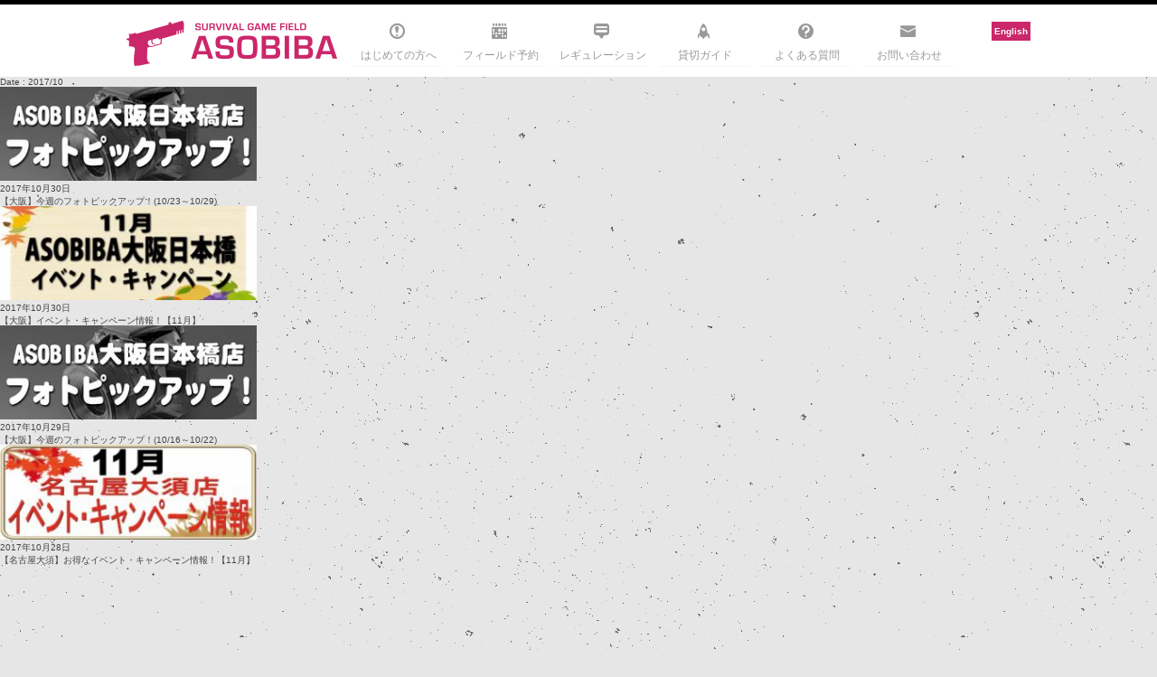

--- FILE ---
content_type: text/html; charset=UTF-8
request_url: https://asobiba-tokyo.com/date/2017/10
body_size: 45622
content:
<!DOCTYPE html>
<html lang="ja">
<head>
<meta charset="utf-8">
<!--[if IE]><meta http-equiv="X-UA-Compatible" content="IE=edge"><![endif]-->

<title>
			  2017  10月		 | 		サバイバルゲームフィールド ASOBIBA</title>
<meta name="keywords" content="サバイバルゲームフィールド ASOBIBA,サバイバルゲーム,サバゲ,サバゲー,フィールド,インドア,ASOBIBA,アソビバ,遊び場,都心,都内,関東,東京,池袋,秋葉原,室内,新木場,銃,アキバ,名古屋,大須,シューティング,シューティングレンジ,深夜,貸切,貸し切り">
<meta name="viewport" content="width=device-width,initial-scale=1.0,minimum-scale=1.0,maximum-scale=1.0,user-scalable=yes">
<link rel="icon" type="image/gif" href="https://asobiba-tokyo.com/wp/wp-content/themes/asobiba_field/favicon.gif" />
<link rel="shortcut icon" href="https://asobiba-tokyo.com/wp/wp-content/themes/asobiba_field/favicon.ico" />

<meta name='robots' content='max-image-preview:large' />
<link rel='dns-prefetch' href='//asobiba-tokyo.com' />
<link rel='stylesheet' id='sbi_styles-css' href='https://asobiba-tokyo.com/wp/wp-content/plugins/instagram-feed/css/sbi-styles.min.css?ver=6.1.4' type='text/css' media='all' />
<link rel='stylesheet' id='wp-block-library-css' href='https://asobiba-tokyo.com/wp/wp-includes/css/dist/block-library/style.min.css?ver=6.2.8' type='text/css' media='all' />
<link rel='stylesheet' id='classic-theme-styles-css' href='https://asobiba-tokyo.com/wp/wp-includes/css/classic-themes.min.css?ver=6.2.8' type='text/css' media='all' />
<style id='global-styles-inline-css' type='text/css'>
body{--wp--preset--color--black: #000000;--wp--preset--color--cyan-bluish-gray: #abb8c3;--wp--preset--color--white: #ffffff;--wp--preset--color--pale-pink: #f78da7;--wp--preset--color--vivid-red: #cf2e2e;--wp--preset--color--luminous-vivid-orange: #ff6900;--wp--preset--color--luminous-vivid-amber: #fcb900;--wp--preset--color--light-green-cyan: #7bdcb5;--wp--preset--color--vivid-green-cyan: #00d084;--wp--preset--color--pale-cyan-blue: #8ed1fc;--wp--preset--color--vivid-cyan-blue: #0693e3;--wp--preset--color--vivid-purple: #9b51e0;--wp--preset--gradient--vivid-cyan-blue-to-vivid-purple: linear-gradient(135deg,rgba(6,147,227,1) 0%,rgb(155,81,224) 100%);--wp--preset--gradient--light-green-cyan-to-vivid-green-cyan: linear-gradient(135deg,rgb(122,220,180) 0%,rgb(0,208,130) 100%);--wp--preset--gradient--luminous-vivid-amber-to-luminous-vivid-orange: linear-gradient(135deg,rgba(252,185,0,1) 0%,rgba(255,105,0,1) 100%);--wp--preset--gradient--luminous-vivid-orange-to-vivid-red: linear-gradient(135deg,rgba(255,105,0,1) 0%,rgb(207,46,46) 100%);--wp--preset--gradient--very-light-gray-to-cyan-bluish-gray: linear-gradient(135deg,rgb(238,238,238) 0%,rgb(169,184,195) 100%);--wp--preset--gradient--cool-to-warm-spectrum: linear-gradient(135deg,rgb(74,234,220) 0%,rgb(151,120,209) 20%,rgb(207,42,186) 40%,rgb(238,44,130) 60%,rgb(251,105,98) 80%,rgb(254,248,76) 100%);--wp--preset--gradient--blush-light-purple: linear-gradient(135deg,rgb(255,206,236) 0%,rgb(152,150,240) 100%);--wp--preset--gradient--blush-bordeaux: linear-gradient(135deg,rgb(254,205,165) 0%,rgb(254,45,45) 50%,rgb(107,0,62) 100%);--wp--preset--gradient--luminous-dusk: linear-gradient(135deg,rgb(255,203,112) 0%,rgb(199,81,192) 50%,rgb(65,88,208) 100%);--wp--preset--gradient--pale-ocean: linear-gradient(135deg,rgb(255,245,203) 0%,rgb(182,227,212) 50%,rgb(51,167,181) 100%);--wp--preset--gradient--electric-grass: linear-gradient(135deg,rgb(202,248,128) 0%,rgb(113,206,126) 100%);--wp--preset--gradient--midnight: linear-gradient(135deg,rgb(2,3,129) 0%,rgb(40,116,252) 100%);--wp--preset--duotone--dark-grayscale: url('#wp-duotone-dark-grayscale');--wp--preset--duotone--grayscale: url('#wp-duotone-grayscale');--wp--preset--duotone--purple-yellow: url('#wp-duotone-purple-yellow');--wp--preset--duotone--blue-red: url('#wp-duotone-blue-red');--wp--preset--duotone--midnight: url('#wp-duotone-midnight');--wp--preset--duotone--magenta-yellow: url('#wp-duotone-magenta-yellow');--wp--preset--duotone--purple-green: url('#wp-duotone-purple-green');--wp--preset--duotone--blue-orange: url('#wp-duotone-blue-orange');--wp--preset--font-size--small: 13px;--wp--preset--font-size--medium: 20px;--wp--preset--font-size--large: 36px;--wp--preset--font-size--x-large: 42px;--wp--preset--spacing--20: 0.44rem;--wp--preset--spacing--30: 0.67rem;--wp--preset--spacing--40: 1rem;--wp--preset--spacing--50: 1.5rem;--wp--preset--spacing--60: 2.25rem;--wp--preset--spacing--70: 3.38rem;--wp--preset--spacing--80: 5.06rem;--wp--preset--shadow--natural: 6px 6px 9px rgba(0, 0, 0, 0.2);--wp--preset--shadow--deep: 12px 12px 50px rgba(0, 0, 0, 0.4);--wp--preset--shadow--sharp: 6px 6px 0px rgba(0, 0, 0, 0.2);--wp--preset--shadow--outlined: 6px 6px 0px -3px rgba(255, 255, 255, 1), 6px 6px rgba(0, 0, 0, 1);--wp--preset--shadow--crisp: 6px 6px 0px rgba(0, 0, 0, 1);}:where(.is-layout-flex){gap: 0.5em;}body .is-layout-flow > .alignleft{float: left;margin-inline-start: 0;margin-inline-end: 2em;}body .is-layout-flow > .alignright{float: right;margin-inline-start: 2em;margin-inline-end: 0;}body .is-layout-flow > .aligncenter{margin-left: auto !important;margin-right: auto !important;}body .is-layout-constrained > .alignleft{float: left;margin-inline-start: 0;margin-inline-end: 2em;}body .is-layout-constrained > .alignright{float: right;margin-inline-start: 2em;margin-inline-end: 0;}body .is-layout-constrained > .aligncenter{margin-left: auto !important;margin-right: auto !important;}body .is-layout-constrained > :where(:not(.alignleft):not(.alignright):not(.alignfull)){max-width: var(--wp--style--global--content-size);margin-left: auto !important;margin-right: auto !important;}body .is-layout-constrained > .alignwide{max-width: var(--wp--style--global--wide-size);}body .is-layout-flex{display: flex;}body .is-layout-flex{flex-wrap: wrap;align-items: center;}body .is-layout-flex > *{margin: 0;}:where(.wp-block-columns.is-layout-flex){gap: 2em;}.has-black-color{color: var(--wp--preset--color--black) !important;}.has-cyan-bluish-gray-color{color: var(--wp--preset--color--cyan-bluish-gray) !important;}.has-white-color{color: var(--wp--preset--color--white) !important;}.has-pale-pink-color{color: var(--wp--preset--color--pale-pink) !important;}.has-vivid-red-color{color: var(--wp--preset--color--vivid-red) !important;}.has-luminous-vivid-orange-color{color: var(--wp--preset--color--luminous-vivid-orange) !important;}.has-luminous-vivid-amber-color{color: var(--wp--preset--color--luminous-vivid-amber) !important;}.has-light-green-cyan-color{color: var(--wp--preset--color--light-green-cyan) !important;}.has-vivid-green-cyan-color{color: var(--wp--preset--color--vivid-green-cyan) !important;}.has-pale-cyan-blue-color{color: var(--wp--preset--color--pale-cyan-blue) !important;}.has-vivid-cyan-blue-color{color: var(--wp--preset--color--vivid-cyan-blue) !important;}.has-vivid-purple-color{color: var(--wp--preset--color--vivid-purple) !important;}.has-black-background-color{background-color: var(--wp--preset--color--black) !important;}.has-cyan-bluish-gray-background-color{background-color: var(--wp--preset--color--cyan-bluish-gray) !important;}.has-white-background-color{background-color: var(--wp--preset--color--white) !important;}.has-pale-pink-background-color{background-color: var(--wp--preset--color--pale-pink) !important;}.has-vivid-red-background-color{background-color: var(--wp--preset--color--vivid-red) !important;}.has-luminous-vivid-orange-background-color{background-color: var(--wp--preset--color--luminous-vivid-orange) !important;}.has-luminous-vivid-amber-background-color{background-color: var(--wp--preset--color--luminous-vivid-amber) !important;}.has-light-green-cyan-background-color{background-color: var(--wp--preset--color--light-green-cyan) !important;}.has-vivid-green-cyan-background-color{background-color: var(--wp--preset--color--vivid-green-cyan) !important;}.has-pale-cyan-blue-background-color{background-color: var(--wp--preset--color--pale-cyan-blue) !important;}.has-vivid-cyan-blue-background-color{background-color: var(--wp--preset--color--vivid-cyan-blue) !important;}.has-vivid-purple-background-color{background-color: var(--wp--preset--color--vivid-purple) !important;}.has-black-border-color{border-color: var(--wp--preset--color--black) !important;}.has-cyan-bluish-gray-border-color{border-color: var(--wp--preset--color--cyan-bluish-gray) !important;}.has-white-border-color{border-color: var(--wp--preset--color--white) !important;}.has-pale-pink-border-color{border-color: var(--wp--preset--color--pale-pink) !important;}.has-vivid-red-border-color{border-color: var(--wp--preset--color--vivid-red) !important;}.has-luminous-vivid-orange-border-color{border-color: var(--wp--preset--color--luminous-vivid-orange) !important;}.has-luminous-vivid-amber-border-color{border-color: var(--wp--preset--color--luminous-vivid-amber) !important;}.has-light-green-cyan-border-color{border-color: var(--wp--preset--color--light-green-cyan) !important;}.has-vivid-green-cyan-border-color{border-color: var(--wp--preset--color--vivid-green-cyan) !important;}.has-pale-cyan-blue-border-color{border-color: var(--wp--preset--color--pale-cyan-blue) !important;}.has-vivid-cyan-blue-border-color{border-color: var(--wp--preset--color--vivid-cyan-blue) !important;}.has-vivid-purple-border-color{border-color: var(--wp--preset--color--vivid-purple) !important;}.has-vivid-cyan-blue-to-vivid-purple-gradient-background{background: var(--wp--preset--gradient--vivid-cyan-blue-to-vivid-purple) !important;}.has-light-green-cyan-to-vivid-green-cyan-gradient-background{background: var(--wp--preset--gradient--light-green-cyan-to-vivid-green-cyan) !important;}.has-luminous-vivid-amber-to-luminous-vivid-orange-gradient-background{background: var(--wp--preset--gradient--luminous-vivid-amber-to-luminous-vivid-orange) !important;}.has-luminous-vivid-orange-to-vivid-red-gradient-background{background: var(--wp--preset--gradient--luminous-vivid-orange-to-vivid-red) !important;}.has-very-light-gray-to-cyan-bluish-gray-gradient-background{background: var(--wp--preset--gradient--very-light-gray-to-cyan-bluish-gray) !important;}.has-cool-to-warm-spectrum-gradient-background{background: var(--wp--preset--gradient--cool-to-warm-spectrum) !important;}.has-blush-light-purple-gradient-background{background: var(--wp--preset--gradient--blush-light-purple) !important;}.has-blush-bordeaux-gradient-background{background: var(--wp--preset--gradient--blush-bordeaux) !important;}.has-luminous-dusk-gradient-background{background: var(--wp--preset--gradient--luminous-dusk) !important;}.has-pale-ocean-gradient-background{background: var(--wp--preset--gradient--pale-ocean) !important;}.has-electric-grass-gradient-background{background: var(--wp--preset--gradient--electric-grass) !important;}.has-midnight-gradient-background{background: var(--wp--preset--gradient--midnight) !important;}.has-small-font-size{font-size: var(--wp--preset--font-size--small) !important;}.has-medium-font-size{font-size: var(--wp--preset--font-size--medium) !important;}.has-large-font-size{font-size: var(--wp--preset--font-size--large) !important;}.has-x-large-font-size{font-size: var(--wp--preset--font-size--x-large) !important;}
.wp-block-navigation a:where(:not(.wp-element-button)){color: inherit;}
:where(.wp-block-columns.is-layout-flex){gap: 2em;}
.wp-block-pullquote{font-size: 1.5em;line-height: 1.6;}
</style>
<link rel='stylesheet' id='contact-form-7-css' href='https://asobiba-tokyo.com/wp/wp-content/plugins/contact-form-7/includes/css/styles.css?ver=5.7.6' type='text/css' media='all' />
<link rel='stylesheet' id='bootstrap.css-css' href='https://asobiba-tokyo.com/wp/wp-content/plugins/gallery-for-instagram/css/bootstrap.css?ver=6.2.8' type='text/css' media='all' />
<link rel='stylesheet' id='pongstagr.am.css-css' href='https://asobiba-tokyo.com/wp/wp-content/plugins/gallery-for-instagram/css/pongstagr.am.css?ver=6.2.8' type='text/css' media='all' />
<link rel='stylesheet' id='font-awesome.css-css' href='https://asobiba-tokyo.com/wp/wp-content/plugins/gallery-for-instagram/css/font-awesome.css?ver=6.2.8' type='text/css' media='all' />
<link rel='stylesheet' id='imgf-nivo-lightbox-min-css-css' href='https://asobiba-tokyo.com/wp/wp-content/plugins/gallery-for-instagram/lightbox/nivo/nivo-lightbox.min.css?ver=6.2.8' type='text/css' media='all' />
<link rel='stylesheet' id='pretty-css-css' href='https://asobiba-tokyo.com/wp/wp-content/plugins/gallery-for-instagram/lightbox/prettyphoto/prettyPhoto.css?ver=6.2.8' type='text/css' media='all' />
<link rel='stylesheet' id='swipe-css-css' href='https://asobiba-tokyo.com/wp/wp-content/plugins/gallery-for-instagram/lightbox/swipebox/swipebox.css?ver=6.2.8' type='text/css' media='all' />
<link rel='stylesheet' id='wordpress-popular-posts-css-css' href='https://asobiba-tokyo.com/wp/wp-content/plugins/wordpress-popular-posts/assets/css/wpp.css?ver=6.1.1' type='text/css' media='all' />
<link rel='stylesheet' id='wp-color-picker-css' href='https://asobiba-tokyo.com/wp/wp-admin/css/color-picker.min.css?ver=6.2.8' type='text/css' media='all' />
<script type='text/javascript' src='https://asobiba-tokyo.com/wp/wp-includes/js/jquery/jquery.min.js?ver=3.6.4' id='jquery-core-js'></script>
<script type='text/javascript' src='https://asobiba-tokyo.com/wp/wp-includes/js/jquery/jquery-migrate.min.js?ver=3.4.0' id='jquery-migrate-js'></script>
<script type='application/json' id='wpp-json'>
{"sampling_active":0,"sampling_rate":100,"ajax_url":"https:\/\/asobiba-tokyo.com\/wp-json\/wordpress-popular-posts\/v1\/popular-posts","api_url":"https:\/\/asobiba-tokyo.com\/wp-json\/wordpress-popular-posts","ID":0,"token":"fc7713f09f","lang":0,"debug":0}
</script>
<script type='text/javascript' src='https://asobiba-tokyo.com/wp/wp-content/plugins/wordpress-popular-posts/assets/js/wpp.min.js?ver=6.1.1' id='wpp-js-js'></script>
<link rel="https://api.w.org/" href="https://asobiba-tokyo.com/wp-json/" />            <style id="wpp-loading-animation-styles">@-webkit-keyframes bgslide{from{background-position-x:0}to{background-position-x:-200%}}@keyframes bgslide{from{background-position-x:0}to{background-position-x:-200%}}.wpp-widget-placeholder,.wpp-widget-block-placeholder{margin:0 auto;width:60px;height:3px;background:#dd3737;background:linear-gradient(90deg,#dd3737 0%,#571313 10%,#dd3737 100%);background-size:200% auto;border-radius:3px;-webkit-animation:bgslide 1s infinite linear;animation:bgslide 1s infinite linear}</style>
            		<style type="text/css" id="wp-custom-css">
			.wp-block-image figcaption{
font-size: 8px;
}		</style>
		
<script src="https://asobiba-tokyo.com/wp/wp-content/themes/asobiba_field/styles/js/jquery.mmenu.min.all.js"></script>
<script src="https://asobiba-tokyo.com/wp/wp-content/themes/asobiba_field/styles/js/jquery.cookie.js"></script>


<link href='https://fonts.googleapis.com/css?family=Lato' rel='stylesheet' type='text/css'>
<link rel="stylesheet" href="https://asobiba-tokyo.com/wp/wp-content/themes/asobiba_field/styles/css/screen.css">
<link rel="stylesheet" href="https://asobiba-tokyo.com/wp/wp-content/themes/asobiba_field/styles/css/overwrite.css">
<link rel="alternate" type="application/rss+xml" title="サバイバルゲームフィールド ASOBIBA" href="https://asobiba-tokyo.com/feed"/>

	<script>
		(function(i,s,o,g,r,a,m){i['GoogleAnalyticsObject']=r;i[r]=i[r]||function(){
			(i[r].q=i[r].q||[]).push(arguments)},i[r].l=1*new Date();a=s.createElement(o),
			m=s.getElementsByTagName(o)[0];a.async=1;a.src=g;m.parentNode.insertBefore(a,m)
								})(window,document,'script','https://www.google-analytics.com/analytics.js','ga');

		ga('create', 'UA-44648137-1', 'auto');
		ga('send', 'pageview');

	</script>
	
	<!-- GA4 tag (gtag.js) -->
	<script async src="https://www.googletagmanager.com/gtag/js?id=G-BZSD1D6BC4"></script>
	<script>
	  window.dataLayer = window.dataLayer || [];
	  function gtag(){dataLayer.push(arguments);}
	  gtag('js', new Date());

	  gtag('config', 'G-BZSD1D6BC4');
	</script>

	

<!--[if lte IE 8]><script src="http://html5shiv.googlecode.com/svn/trunk/html5.js" async defer></script><![endif]-->

<!-- og tags -->
<meta property="fb:admins" content="100001659644804">
<meta property="fb:app_id" content="711122202289702">
<meta property="og:site_name" content="サバイバルゲームフィールド ASOBIBA">
<meta property="og:title" content="  2017  10月 | サバイバルゲームフィールド ASOBIBA">
<meta property="og:url" content="https://asobiba-tokyo.com/date/2017/10">
<meta name="twitter:domain" content="https://asobiba-tokyo.com/">

	<meta name="description" content="  2017  10月の記事一覧です |サバイバルゲームフィールド ASOBIBA">
	<meta property="og:description" content="  2017  10月の記事一覧です |サバイバルゲームフィールド ASOBIBA">
	<meta property="og:image" content="https://asobiba-tokyo.com/wp/wp-content/themes/asobiba_field/styles/images/ogimg-default.png">
	<meta name="twitter:image" content="https://asobiba-tokyo.com/wp/wp-content/themes/asobiba_field/styles/images/ogimg-default.png">


</head>

<body class="archive date">

	<div id="fb-root"></div>
	<script>(function(d, s, id) {
	  var js, fjs = d.getElementsByTagName(s)[0];
	  if (d.getElementById(id)) return;
	  js = d.createElement(s); js.id = id;
	  js.src = "//connect.facebook.net/ja_JP/sdk.js#xfbml=1&version=v2.9";
	  fjs.parentNode.insertBefore(js, fjs);
	}(document, 'script', 'facebook-jssdk'));</script>


<div id="wrapper">
<div id="wrapperInner">

	<div class="contentsHeadTagline">
		<div class="clearbox"></div>
	</div>

	<header id="contentsHead" class="contentsHead">
		<div id="contentsHeadInner" class="contentsHeadInner">

			<div class="unit mainTopBox">
				<div class="unitLogo">
									<h2><a href="https://asobiba-tokyo.com">サバイバルゲームフィールド ASOBIBA</a></h2>
								</div>
				<div class="mobile mobileNav">
					<div class="navToggle" id="js-navToggle">
						<span class="bar"></span>
						<span class="bar"></span>
						<span class="bar"></span>
					</div>
				</div>

				<nav class="unit mainNav" id="js-mainNav">
					<div class="menu-globalnav-container"><ul id="menu-globalnav" class="menu"><li id="menu-item-30594" class="navHome menu-item menu-item-type-post_type menu-item-object-page menu-item-30594"><a title="はじめての方へ" href="https://asobiba-tokyo.com/debut">はじめての方へ</a></li>
<li id="menu-item-54" class="navField menu-item menu-item-type-post_type menu-item-object-page menu-item-54"><a title="フィールド予約" href="https://asobiba-tokyo.com/fields">フィールド予約</a></li>
<li id="menu-item-43" class="navRegulation menu-item menu-item-type-post_type menu-item-object-page menu-item-43"><a title="レギュレーション" href="https://asobiba-tokyo.com/regulation">レギュレーション</a></li>
<li id="menu-item-30566" class="navRule menu-item menu-item-type-post_type menu-item-object-page menu-item-30566"><a title="貸切ガイド" href="https://asobiba-tokyo.com/kanji">貸切ガイド</a></li>
<li id="menu-item-3618" class="navAbout menu-item menu-item-type-post_type menu-item-object-page menu-item-3618"><a title="よくある質問" href="https://asobiba-tokyo.com/help">よくある質問</a></li>
<li id="menu-item-277" class="navContact menu-item menu-item-type-post_type menu-item-object-page menu-item-277"><a title="お問い合わせ" href="https://asobiba-tokyo.com/contact">お問い合わせ</a></li>
</ul></div>					<ul class="snslist pc" style="margin-top:-25px">
						<li style="margin-bottom:3px; background-color:#cb276b;text-align:center;"><strong><a href="/en" style="display: block; text-decoration: none;padding:2px 3px;"><font color="#ffffff">English</font></a></strong></li>
					</ul>
					<div class="clearbox"></div>
				</nav>
			</div>
		</div><!-- #contentsHeadInner -->

		<div class="mobile gnav">
			<div class="gnavLink"><a href="https://asobiba-tokyo.com/fields">フィールド一覧</a></div>
			<div class="gnavLink"><a href="https://asobiba-tokyo.com/debut">初めての方へ</a></div>
		</div>
	</header><!-- #contentsHead -->

<div id="container" class="index archive monthly">
<div class="containerInner">

	<div class="indexMainHeader"><h4>Date : 2017/10</h4></div>

	<div class="indexMain">

					<div class="unitIndex">
	<div class="unitThumb">
					<a href="https://asobiba-tokyo.com/48934"><img width="284" height="104" src="https://asobiba-tokyo.com/wp/wp-content/themes/asobiba_field/styles/images/grey.gif" class="attachment-thumbnail size-thumbnail wp-post-image" alt="" decoding="async" loading="lazy" data-lazyload="https://asobiba-tokyo.com/wp/wp-content/uploads/2017/09/名称未設定-5-1-300x110.jpg" /></a>
			</div>
	<div class="unitContents">
		<div class="unitDate">2017年10月30日</div>
		<div class="unitTitle"><h3><a href="https://asobiba-tokyo.com/48934" title="【大阪】今週のフォトピックアップ！(10/23～10/29)">【大阪】今週のフォトピックアップ！(10/23～10/29)</a></h3></div>
	</div>
	<div class="clear"></div>
</div>
					<div class="unitIndex">
	<div class="unitThumb">
					<a href="https://asobiba-tokyo.com/48900"><img width="284" height="104" src="https://asobiba-tokyo.com/wp/wp-content/themes/asobiba_field/styles/images/grey.gif" class="attachment-thumbnail size-thumbnail wp-post-image" alt="" decoding="async" loading="lazy" data-lazyload="https://asobiba-tokyo.com/wp/wp-content/uploads/2017/10/11月イベントキャンペーンアイキャッチ-300x110.jpg" /></a>
			</div>
	<div class="unitContents">
		<div class="unitDate">2017年10月30日</div>
		<div class="unitTitle"><h3><a href="https://asobiba-tokyo.com/48900" title="【大阪】イベント・キャンペーン情報！【11月】">【大阪】イベント・キャンペーン情報！【11月】</a></h3></div>
	</div>
	<div class="clear"></div>
</div>
					<div class="unitIndex">
	<div class="unitThumb">
					<a href="https://asobiba-tokyo.com/48768"><img width="284" height="104" src="https://asobiba-tokyo.com/wp/wp-content/themes/asobiba_field/styles/images/grey.gif" class="attachment-thumbnail size-thumbnail wp-post-image" alt="" decoding="async" loading="lazy" data-lazyload="https://asobiba-tokyo.com/wp/wp-content/uploads/2017/09/名称未設定-5-300x110.jpg" /></a>
			</div>
	<div class="unitContents">
		<div class="unitDate">2017年10月29日</div>
		<div class="unitTitle"><h3><a href="https://asobiba-tokyo.com/48768" title="【大阪】今週のフォトピックアップ！(10/16～10/22)">【大阪】今週のフォトピックアップ！(10/16～10/22)</a></h3></div>
	</div>
	<div class="clear"></div>
</div>
					<div class="unitIndex">
	<div class="unitThumb">
					<a href="https://asobiba-tokyo.com/48617"><img width="284" height="104" src="https://asobiba-tokyo.com/wp/wp-content/themes/asobiba_field/styles/images/grey.gif" class="attachment-thumbnail size-thumbnail wp-post-image" alt="" decoding="async" loading="lazy" data-lazyload="https://asobiba-tokyo.com/wp/wp-content/uploads/2017/10/11月の名古屋大須店イベントキャンペーン情報-300x133-1-300x110.jpg" /></a>
			</div>
	<div class="unitContents">
		<div class="unitDate">2017年10月28日</div>
		<div class="unitTitle"><h3><a href="https://asobiba-tokyo.com/48617" title="【名古屋大須】お得なイベント・キャンペーン情報！【11月】">【名古屋大須】お得なイベント・キャンペーン情報！【11月】</a></h3></div>
	</div>
	<div class="clear"></div>
</div>
					<div class="unitIndex">
	<div class="unitThumb">
					<a href="https://asobiba-tokyo.com/47863"><img width="284" height="104" src="https://asobiba-tokyo.com/wp/wp-content/themes/asobiba_field/styles/images/grey.gif" class="attachment-thumbnail size-thumbnail wp-post-image" alt="201710_akb_shopreview_thumb" decoding="async" loading="lazy" data-lazyload="https://asobiba-tokyo.com/wp/wp-content/uploads/2017/10/201710_akb_shopreview_thumb.jpg" /></a>
			</div>
	<div class="unitContents">
		<div class="unitDate">2017年10月28日</div>
		<div class="unitTitle"><h3><a href="https://asobiba-tokyo.com/47863" title="【秋葉原周辺ショップレビュー】すごいガン＆カスタムショップできたぞ！！～AIRSOFT97～">【秋葉原周辺ショップレビュー】すごいガン＆カスタムショップできたぞ！！～AIRSOF...</a></h3></div>
	</div>
	<div class="clear"></div>
</div>
					<div class="unitIndex">
	<div class="unitThumb">
					<a href="https://asobiba-tokyo.com/48806"><img width="284" height="104" src="https://asobiba-tokyo.com/wp/wp-content/themes/asobiba_field/styles/images/grey.gif" class="attachment-thumbnail size-thumbnail wp-post-image" alt="" decoding="async" loading="lazy" data-lazyload="https://asobiba-tokyo.com/wp/wp-content/uploads/2017/05/フォトピック-300x110.jpg" /></a>
			</div>
	<div class="unitContents">
		<div class="unitDate">2017年10月27日</div>
		<div class="unitTitle"><h3><a href="https://asobiba-tokyo.com/48806" title="【新木場店】フォトピックアップ！スタッフがとにかく見てほしい写真">【新木場店】フォトピックアップ！スタッフがとにかく見てほしい写真</a></h3></div>
	</div>
	<div class="clear"></div>
</div>
					<div class="unitIndex">
	<div class="unitThumb">
					<a href="https://asobiba-tokyo.com/48748"><img width="284" height="104" src="https://asobiba-tokyo.com/wp/wp-content/themes/asobiba_field/styles/images/grey.gif" class="attachment-thumbnail size-thumbnail wp-post-image" alt="201711_akb_camp_thumb" decoding="async" loading="lazy" data-lazyload="https://asobiba-tokyo.com/wp/wp-content/uploads/2017/10/201711_akb_camp_thumb.jpg" /></a>
			</div>
	<div class="unitContents">
		<div class="unitDate">2017年10月27日</div>
		<div class="unitTitle"><h3><a href="https://asobiba-tokyo.com/48748" title="【秋葉原】冬はもうすぐ！11月のイベント・キャンペーンまとめ">【秋葉原】冬はもうすぐ！11月のイベント・キャンペーンまとめ</a></h3></div>
	</div>
	<div class="clear"></div>
</div>
					<div class="unitIndex">
	<div class="unitThumb">
					<a href="https://asobiba-tokyo.com/48691"><img width="284" height="104" src="https://asobiba-tokyo.com/wp/wp-content/themes/asobiba_field/styles/images/grey.gif" class="attachment-thumbnail size-thumbnail wp-post-image" alt="" decoding="async" loading="lazy" data-lazyload="https://asobiba-tokyo.com/wp/wp-content/uploads/2017/09/平日貸切キャンペーンサムネイル.jpg" /></a>
			</div>
	<div class="unitContents">
		<div class="unitDate">2017年10月26日</div>
		<div class="unitTitle"><h3><a href="https://asobiba-tokyo.com/48691" title="【新木場店】お得な平日貸切キャンペーン&#038;学割">【新木場店】お得な平日貸切キャンペーン&#038;学割</a></h3></div>
	</div>
	<div class="clear"></div>
</div>
					<div class="unitIndex">
	<div class="unitThumb">
					<a href="https://asobiba-tokyo.com/48195"><img width="284" height="104" src="https://asobiba-tokyo.com/wp/wp-content/themes/asobiba_field/styles/images/grey.gif" class="attachment-thumbnail size-thumbnail wp-post-image" alt="" decoding="async" loading="lazy" data-lazyload="https://asobiba-tokyo.com/wp/wp-content/uploads/2017/10/サバゲー.jpg" /></a>
			</div>
	<div class="unitContents">
		<div class="unitDate">2017年10月26日</div>
		<div class="unitTitle"><h3><a href="https://asobiba-tokyo.com/48195" title="【お台場店】仲間とフィールドを貸切って初めてのサバゲー体験!">【お台場店】仲間とフィールドを貸切って初めてのサバゲー体験!</a></h3></div>
	</div>
	<div class="clear"></div>
</div>
					<div class="unitIndex">
	<div class="unitThumb">
					<a href="https://asobiba-tokyo.com/48207"><img width="284" height="104" src="https://asobiba-tokyo.com/wp/wp-content/themes/asobiba_field/styles/images/grey.gif" class="attachment-thumbnail size-thumbnail wp-post-image" alt="201711_akb_rentaloff_thumb" decoding="async" loading="lazy" data-lazyload="https://asobiba-tokyo.com/wp/wp-content/uploads/2017/10/201711_akb_rentaloff_thumb.jpg" /></a>
			</div>
	<div class="unitContents">
		<div class="unitDate">2017年10月26日</div>
		<div class="unitTitle"><h3><a href="https://asobiba-tokyo.com/48207" title="【秋葉原】手ぶらで来ても安心★レンタル無料デー【11月】">【秋葉原】手ぶらで来ても安心★レンタル無料デー【11月】</a></h3></div>
	</div>
	<div class="clear"></div>
</div>
					<div class="unitIndex">
	<div class="unitThumb">
					<a href="https://asobiba-tokyo.com/48698"><img width="284" height="104" src="https://asobiba-tokyo.com/wp/wp-content/themes/asobiba_field/styles/images/grey.gif" class="attachment-thumbnail size-thumbnail wp-post-image" alt="" decoding="async" loading="lazy" data-lazyload="https://asobiba-tokyo.com/wp/wp-content/uploads/2017/10/深夜戦アイキャッチ-300x110.jpg" /></a>
			</div>
	<div class="unitContents">
		<div class="unitDate">2017年10月25日</div>
		<div class="unitTitle"><h3><a href="https://asobiba-tokyo.com/48698" title="【大阪】11月も『深夜のフリー参加戦』を実施します！">【大阪】11月も『深夜のフリー参加戦』を実施します！</a></h3></div>
	</div>
	<div class="clear"></div>
</div>
					<div class="unitIndex">
	<div class="unitThumb">
					<a href="https://asobiba-tokyo.com/48612"><img width="284" height="104" src="https://asobiba-tokyo.com/wp/wp-content/themes/asobiba_field/styles/images/grey.gif" class="attachment-thumbnail size-thumbnail wp-post-image" alt="" decoding="async" loading="lazy" data-lazyload="https://asobiba-tokyo.com/wp/wp-content/uploads/2017/10/日曜貸切dsdsds-1-300x110.jpg" /></a>
			</div>
	<div class="unitContents">
		<div class="unitDate">2017年10月25日</div>
		<div class="unitTitle"><h3><a href="https://asobiba-tokyo.com/48612" title="【名古屋大須】11、12、1月限定！『日曜夜の部貸切キャンペーン』始まります！">【名古屋大須】11、12、1月限定！『日曜夜の部貸切キャンペーン』始まります！</a></h3></div>
	</div>
	<div class="clear"></div>
</div>
					<div class="unitIndex">
	<div class="unitThumb">
					<a href="https://asobiba-tokyo.com/48204"><img width="284" height="104" src="https://asobiba-tokyo.com/wp/wp-content/themes/asobiba_field/styles/images/grey.gif" class="attachment-thumbnail size-thumbnail wp-post-image" alt="201711_akb_rental_thumb" decoding="async" loading="lazy" data-lazyload="https://asobiba-tokyo.com/wp/wp-content/uploads/2017/10/201711_akb_rental_thumb.jpg" /></a>
			</div>
	<div class="unitContents">
		<div class="unitDate">2017年10月25日</div>
		<div class="unitTitle"><h3><a href="https://asobiba-tokyo.com/48204" title="【秋葉原】初心者の方もお得に★レンタル半額デー【11月】">【秋葉原】初心者の方もお得に★レンタル半額デー【11月】</a></h3></div>
	</div>
	<div class="clear"></div>
</div>
					<div class="unitIndex">
	<div class="unitThumb">
					<a href="https://asobiba-tokyo.com/48197"><img width="284" height="104" src="https://asobiba-tokyo.com/wp/wp-content/themes/asobiba_field/styles/images/grey.gif" class="attachment-thumbnail size-thumbnail wp-post-image" alt="201711_akb_late_thumb" decoding="async" loading="lazy" data-lazyload="https://asobiba-tokyo.com/wp/wp-content/uploads/2017/10/201711_akb_late_thumb-1.jpg" /></a>
			</div>
	<div class="unitContents">
		<div class="unitDate">2017年10月24日</div>
		<div class="unitTitle"><h3><a href="https://asobiba-tokyo.com/48197" title="【秋葉原】遅い時間から参加で割引★時間帯割引デー【11月】">【秋葉原】遅い時間から参加で割引★時間帯割引デー【11月】</a></h3></div>
	</div>
	<div class="clear"></div>
</div>
					<div class="unitIndex">
	<div class="unitThumb">
					<a href="https://asobiba-tokyo.com/46010"><img width="284" height="104" src="https://asobiba-tokyo.com/wp/wp-content/themes/asobiba_field/styles/images/grey.gif" class="attachment-thumbnail size-thumbnail wp-post-image" alt="" decoding="async" loading="lazy" data-lazyload="https://asobiba-tokyo.com/wp/wp-content/uploads/2017/10/kasikiriqqaa-300x110.jpg" /></a>
			</div>
	<div class="unitContents">
		<div class="unitDate">2017年10月24日</div>
		<div class="unitTitle"><h3><a href="https://asobiba-tokyo.com/46010" title="【名古屋大須】11月　友達集めて皆でお得！「平日貸切キャンペーン」実施中です！">【名古屋大須】11月　友達集めて皆でお得！「平日貸切キャンペーン」実施中です！</a></h3></div>
	</div>
	<div class="clear"></div>
</div>
					<div class="unitIndex">
	<div class="unitThumb">
					<a href="https://asobiba-tokyo.com/48649"><img width="284" height="104" src="https://asobiba-tokyo.com/wp/wp-content/themes/asobiba_field/styles/images/grey.gif" class="attachment-thumbnail size-thumbnail wp-post-image" alt="" decoding="async" loading="lazy" data-lazyload="https://asobiba-tokyo.com/wp/wp-content/uploads/2017/08/9月日曜キャッチ-300x110.jpg" /></a>
			</div>
	<div class="unitContents">
		<div class="unitDate">2017年10月24日</div>
		<div class="unitTitle"><h3><a href="https://asobiba-tokyo.com/48649" title="【新木場店】11月の「グループ優待DAY＆ショートフリー戦」のお知らせ">【新木場店】11月の「グループ優待DAY＆ショートフリー戦」のお知らせ</a></h3></div>
	</div>
	<div class="clear"></div>
</div>
					<div class="unitIndex">
	<div class="unitThumb">
					<a href="https://asobiba-tokyo.com/48618"><img width="284" height="103" src="https://asobiba-tokyo.com/wp/wp-content/themes/asobiba_field/styles/images/grey.gif" class="attachment-thumbnail size-thumbnail wp-post-image" alt="" decoding="async" loading="lazy" data-lazyload="https://asobiba-tokyo.com/wp/wp-content/uploads/2017/10/ペア優待デーアイキャッチ-300x109.jpg" /></a>
			</div>
	<div class="unitContents">
		<div class="unitDate">2017年10月24日</div>
		<div class="unitTitle"><h3><a href="https://asobiba-tokyo.com/48618" title="【大阪】2名様以上の参加で『参加費500円OFF』or『レンタル無料』【11月】">【大阪】2名様以上の参加で『参加費500円OFF』or『レンタル無料』【11月】</a></h3></div>
	</div>
	<div class="clear"></div>
</div>
					<div class="unitIndex">
	<div class="unitThumb">
					<a href="https://asobiba-tokyo.com/48621"><img width="284" height="104" src="https://asobiba-tokyo.com/wp/wp-content/themes/asobiba_field/styles/images/grey.gif" class="attachment-thumbnail size-thumbnail wp-post-image" alt="スポーツ" decoding="async" loading="lazy" data-lazyload="https://asobiba-tokyo.com/wp/wp-content/uploads/2017/08/9月土曜キャッチ-300x110.jpg" /></a>
			</div>
	<div class="unitContents">
		<div class="unitDate">2017年10月23日</div>
		<div class="unitTitle"><h3><a href="https://asobiba-tokyo.com/48621" title="【新木場店】11月の土曜日は「女性完全無料＆男性レンタル半額♪」スッッッッッゴイ！">【新木場店】11月の土曜日は「女性完全無料＆男性レンタル半額♪」スッッッッッゴイ！</a></h3></div>
	</div>
	<div class="clear"></div>
</div>
					<div class="unitIndex">
	<div class="unitThumb">
					<a href="https://asobiba-tokyo.com/48665"><img width="284" height="104" src="https://asobiba-tokyo.com/wp/wp-content/themes/asobiba_field/styles/images/grey.gif" class="attachment-thumbnail size-thumbnail wp-post-image" alt="" decoding="async" loading="lazy" data-lazyload="https://asobiba-tokyo.com/wp/wp-content/uploads/2017/10/201710_ah_private_thumb02.jpg" /></a>
			</div>
	<div class="unitContents">
		<div class="unitDate">2017年10月23日</div>
		<div class="unitTitle"><h3><a href="https://asobiba-tokyo.com/48665" title="【アーチェリーハント】スポーツの秋！仲間だけでアーチェリーハントだ！〜貸切受付中〜">【アーチェリーハント】スポーツの秋！仲間だけでアーチェリーハントだ！〜貸切受付中〜</a></h3></div>
	</div>
	<div class="clear"></div>
</div>
					<div class="unitIndex">
	<div class="unitThumb">
					<a href="https://asobiba-tokyo.com/48489"><img width="284" height="103" src="https://asobiba-tokyo.com/wp/wp-content/themes/asobiba_field/styles/images/grey.gif" class="attachment-thumbnail size-thumbnail wp-post-image" alt="" decoding="async" loading="lazy" data-lazyload="https://asobiba-tokyo.com/wp/wp-content/uploads/2017/10/貸切キャンペーンアイキャッチ-300x109.jpg" /></a>
			</div>
	<div class="unitContents">
		<div class="unitDate">2017年10月23日</div>
		<div class="unitTitle"><h3><a href="https://asobiba-tokyo.com/48489" title="【大阪】11月も貸切の利用がお得になるキャンペーンを実施します！">【大阪】11月も貸切の利用がお得になるキャンペーンを実施します！</a></h3></div>
	</div>
	<div class="clear"></div>
</div>
		
		<div class="clearbox"></div>
	</div><!-- /.indexMain -->

	<div class="indexMainFooter">
	<div class='wp-pagenavi' role='navigation'>
<span aria-current='page' class='current'>1</span><a class="page larger" title="ページ 2" href="https://asobiba-tokyo.com/date/2017/10/page/2">2</a><a class="page larger" title="ページ 3" href="https://asobiba-tokyo.com/date/2017/10/page/3">3</a><a class="page larger" title="ページ 4" href="https://asobiba-tokyo.com/date/2017/10/page/4">4</a><a class="nextpostslink" rel="next" aria-label="次のページ" href="https://asobiba-tokyo.com/date/2017/10/page/2">»</a>
</div>	</div><!-- /.indexMainFooter -->

</div><!-- /.containerInner -->
</div><!-- /container -->

	<footer id="footer">
		<div id="footerInner">

			<div class="footerLogo">
				<a href="https://asobiba-tokyo.com">ASOBIBAトップ</a>
			</div>

			<div class="footerLink">
				<div class="unit unitFooter">
					<h3>ASOBIBAとは？</h3>
					<div class="menu-footernav1-container"><ul id="menu-footernav1" class="menu"><li id="menu-item-48" class="menu-item menu-item-type-post_type menu-item-object-page menu-item-48"><a href="https://asobiba-tokyo.com/about">ASOBIBAとは</a></li>
<li id="menu-item-47" class="menu-item menu-item-type-post_type menu-item-object-page menu-item-47"><a href="https://asobiba-tokyo.com/regulation">レギュレーション</a></li>
<li id="menu-item-1133" class="menu-item menu-item-type-custom menu-item-object-custom menu-item-1133"><a href="http://asobiba-tokyo.com/category/interview">サバゲチームインタビュー</a></li>
<li id="menu-item-472" class="menu-item menu-item-type-post_type menu-item-object-page menu-item-472"><a href="https://asobiba-tokyo.com/thanks">SPECIAL THANKS</a></li>
</ul></div>				</div>

				<div class="unit unitFooter">
					<h3>運営フィールド</h3>
					<div class="menu-footernav2-container"><ul id="menu-footernav2" class="menu"><li id="menu-item-49" class="menu-item menu-item-type-post_type menu-item-object-page menu-item-49"><a href="https://asobiba-tokyo.com/fields">フィールド一覧</a></li>
<li id="menu-item-38256" class="menu-item menu-item-type-post_type menu-item-object-page menu-item-38256"><a href="https://asobiba-tokyo.com/fields/ikebukuro">池袋フィールド</a></li>
<li id="menu-item-14566" class="menu-item menu-item-type-post_type menu-item-object-page menu-item-14566"><a href="https://asobiba-tokyo.com/fields/shinkiba">新木場フィールド</a></li>
<li id="menu-item-64599" class="menu-item menu-item-type-post_type menu-item-object-page menu-item-64599"><a href="https://asobiba-tokyo.com/archeryhunt">アーチェリーハント</a></li>
</ul></div>				</div>

				<div class="unit unitFooter">
					<h3>運営からのお知らせ</h3>
					<div class="menu-footernav3-container"><ul id="menu-footernav3" class="menu"><li id="menu-item-5685" class="menu-item menu-item-type-post_type menu-item-object-page menu-item-5685"><a href="https://asobiba-tokyo.com/sns_account">SNSアカウント一覧</a></li>
<li id="menu-item-12514" class="menu-item menu-item-type-custom menu-item-object-custom menu-item-12514"><a href="http://asobiba-tokyo.com/12509">Instagram 写真共有</a></li>
<li id="menu-item-53" class="menu-item menu-item-type-post_type menu-item-object-page menu-item-53"><a href="https://asobiba-tokyo.com/news">過去のお知らせ</a></li>
<li id="menu-item-77334" class="menu-item menu-item-type-post_type menu-item-object-page menu-item-77334"><a href="https://asobiba-tokyo.com/asobiba-lite">初心者向け情報 &#8220;ASOBIBA lite&#8221;</a></li>
<li id="menu-item-466" class="menu-item menu-item-type-custom menu-item-object-custom menu-item-466"><a href="https://bakeru.co.jp/">会社情報</a></li>
<li id="menu-item-52" class="menu-item menu-item-type-post_type menu-item-object-page menu-item-52"><a href="https://asobiba-tokyo.com/contact">お問い合わせ</a></li>
</ul></div>				</div>
				<div class="clear"></div>
			</div>

			<div class="toTopLink" id="js-toTopLink"></div>

			<div class="clear"></div>
		</div>
	</footer>
	<div class="copyRight"><div class="copyRightInner">&copy; 2026 東京サバイバルゲームフィールド ASOBIBA All Rights Reserved.</div></div>

</div><!-- #wrapperInner -->
</div><!-- #wrapper -->

<div id="returnBtn"><span class="arrow"></span></div>

<div id="js-slideWrapper" class="slideWrapper">
	<div class="slideWrapperInner">
		<div class="slideWrapBox">
			<div class="navBox">
				<form method="get" id="searchform" action="https://asobiba-tokyo.com/"><label class="hidden" for="s"></label>
					<input type="text" value=""  name="s" id="s" placeholder="　検索" />
					<input type="image" src="https://asobiba-tokyo.com/wp/wp-content/themes/asobiba_field/styles/images/btn2.gif" alt="検索" id="searchsubmit"  value="Search" />
				</form>
			</div>
			<div class="navBox">
				<h2>フィールド一覧</h2>
				<ul>
					<li class="fieldBox">
						<h3>池袋</h3>
						<a class="fieldlink fieldlink1" href="https://asobiba-tokyo.com/fields/ikebukuro"><span>最新情報</span></a>
						<a class="fieldlink fieldlink2" href="https://asobiba.resv.jp/reserve/calendar.php?direct_id=2"><span>予約</span></a>
						<h3>
							
						</h3>
						<a class="fieldlink fieldlink1" href="https://asobiba-tokyo.com/fields/ikebukuro/ikebukuroshootingrange" style="width: 66%;"><span>シューティングレンジ</span></a>
					</li>
					<li class="fieldBox">
						<h3>新木場</h3>
						<a class="fieldlink fieldlink1" href="https://asobiba-tokyo.com/fields/shinkiba"><span>最新情報</span></a>
						<a class="fieldlink fieldlink2" href="https://asobiba.resv.jp/reserve/calendar.php?direct_id=3"><span>予約</span></a>
					</li>
					<li class="fieldBox">
						<h3>アーチェリーハント</h3>
						<a class="fieldlink fieldlink1" href="https://asobiba-tokyo.com/archeryhunt"><span>最新情報</span></a>
						<a class="fieldlink fieldlink2" href="https://peatix.com/group/37269/events"><span>予約</span></a>
					</li>
				</ul>
			</div>
			<div class="navBox">
				<h2>コンテンツ</h2>
				<ul>

					<li><a href="https://asobiba-tokyo.com/regulation">レギュレーション</a></li>
					<li><a href="https://asobiba-tokyo.com/kanji">貸切ガイド</a></li>
					<li><a href="https://asobiba-tokyo.com/asobiba-lite">ASOBIBA lite</a></li>
					<li><a href="https://asobiba-tokyo.com/help">よくある質問</a></li>
					<li><a href="https://asobiba-tokyo.com/contact">お問い合わせ</a></li>
				</ul>
			</div>
		</div>
	</div>
</div>

<!-- Instagram Feed JS -->
<script type="text/javascript">
var sbiajaxurl = "https://asobiba-tokyo.com/wp/wp-admin/admin-ajax.php";
</script>
<script type='text/javascript' src='https://asobiba-tokyo.com/wp/wp-content/plugins/contact-form-7/includes/swv/js/index.js?ver=5.7.6' id='swv-js'></script>
<script type='text/javascript' id='contact-form-7-js-extra'>
/* <![CDATA[ */
var wpcf7 = {"api":{"root":"https:\/\/asobiba-tokyo.com\/wp-json\/","namespace":"contact-form-7\/v1"}};
/* ]]> */
</script>
<script type='text/javascript' src='https://asobiba-tokyo.com/wp/wp-content/plugins/contact-form-7/includes/js/index.js?ver=5.7.6' id='contact-form-7-js'></script>
<script type='text/javascript' src='https://asobiba-tokyo.com/wp/wp-content/plugins/gallery-for-instagram/js/pongstagr.am.js?ver=6.2.8' id='pongstagr.am.js-js'></script>
<script type='text/javascript' src='https://asobiba-tokyo.com/wp/wp-content/plugins/gallery-for-instagram/lightbox/nivo/nivo-lightbox.min.js?ver=6.2.8' id='imgf-nivo-lightbox-min-js-js'></script>
<script type='text/javascript' src='https://asobiba-tokyo.com/wp/wp-content/plugins/gallery-for-instagram/lightbox/prettyphoto/jquery.prettyPhoto.js?ver=6.2.8' id='pretty-js-js'></script>
<script type='text/javascript' src='https://asobiba-tokyo.com/wp/wp-content/plugins/gallery-for-instagram/lightbox/swipebox/jquery.swipebox.min.js?ver=6.2.8' id='swipe-js-js'></script>
<script> var ajaxurl = "https://asobiba-tokyo.com/wp/wp-admin/admin-ajax.php"; </script>
<script type="text/javascript" src="https://asobiba-tokyo.com/wp/wp-content/themes/asobiba_field/styles/js/base.min.js" async="async"></script>
</body>
</html>

